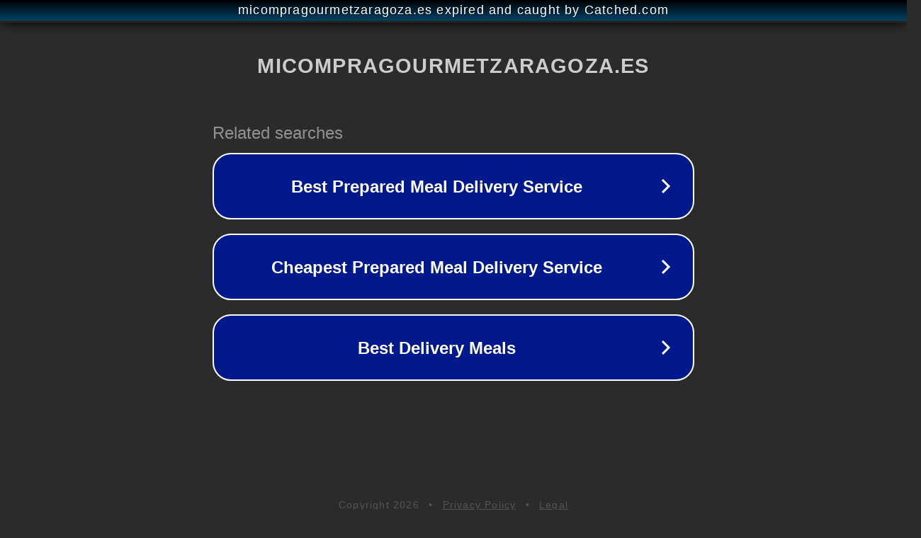

--- FILE ---
content_type: text/html; charset=utf-8
request_url: https://micompragourmetzaragoza.es/mulatos/Venezuela-larissa-en-utebo.php
body_size: 1126
content:
<!doctype html>
<html data-adblockkey="MFwwDQYJKoZIhvcNAQEBBQADSwAwSAJBANDrp2lz7AOmADaN8tA50LsWcjLFyQFcb/P2Txc58oYOeILb3vBw7J6f4pamkAQVSQuqYsKx3YzdUHCvbVZvFUsCAwEAAQ==_GoiTJe0RtnF8XL73qPGUIPJfEhCAwl3+O8jOKLvX953lbXy2a3TT2ofDBk69XbT3gYAQWpX5+SW4DNwATMUR2g==" lang="en" style="background: #2B2B2B;">
<head>
    <meta charset="utf-8">
    <meta name="viewport" content="width=device-width, initial-scale=1">
    <link rel="icon" href="[data-uri]">
    <link rel="preconnect" href="https://www.google.com" crossorigin>
</head>
<body>
<div id="target" style="opacity: 0"></div>
<script>window.park = "[base64]";</script>
<script src="/bjEodCnvH.js"></script>
</body>
</html>
